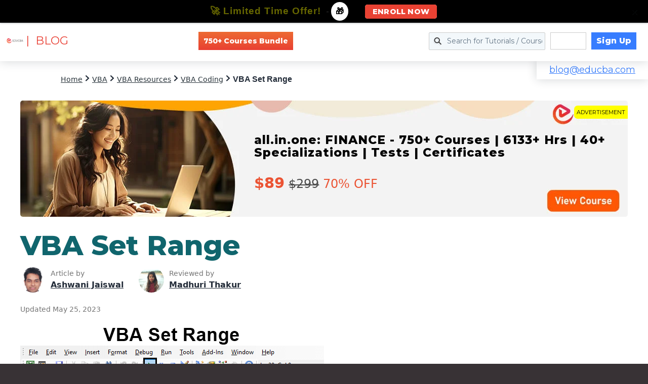

--- FILE ---
content_type: text/html; charset=utf-8
request_url: https://www.google.com/recaptcha/api2/aframe
body_size: 184
content:
<!DOCTYPE HTML><html><head><meta http-equiv="content-type" content="text/html; charset=UTF-8"></head><body><script nonce="v46g0w_Qa8S3v3VxgARzzg">/** Anti-fraud and anti-abuse applications only. See google.com/recaptcha */ try{var clients={'sodar':'https://pagead2.googlesyndication.com/pagead/sodar?'};window.addEventListener("message",function(a){try{if(a.source===window.parent){var b=JSON.parse(a.data);var c=clients[b['id']];if(c){var d=document.createElement('img');d.src=c+b['params']+'&rc='+(localStorage.getItem("rc::a")?sessionStorage.getItem("rc::b"):"");window.document.body.appendChild(d);sessionStorage.setItem("rc::e",parseInt(sessionStorage.getItem("rc::e")||0)+1);localStorage.setItem("rc::h",'1768739178382');}}}catch(b){}});window.parent.postMessage("_grecaptcha_ready", "*");}catch(b){}</script></body></html>